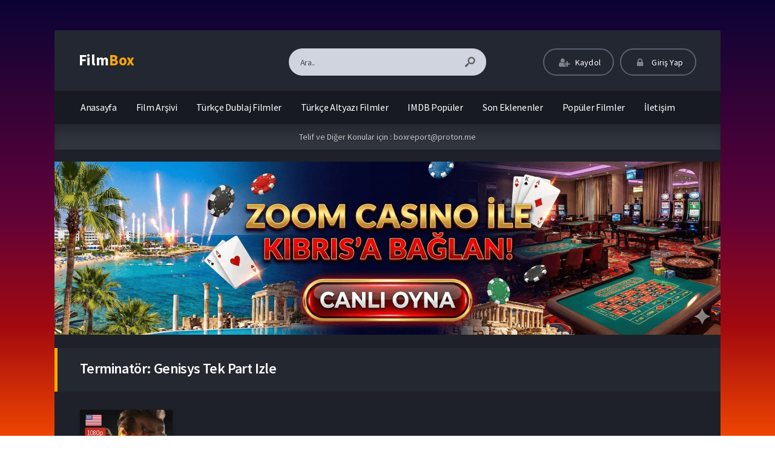

--- FILE ---
content_type: text/html; charset=UTF-8
request_url: https://filmitekpartizle.com/tag/terminator-genisys-tek-part-izle/
body_size: 8035
content:
<!DOCTYPE html>
<html lang="tr">
<head profile="http://gmpg.org/xfn/11">
<meta charset="UTF-8" />
<meta name="viewport" content="width=device-width, initial-scale=1, maximum-scale=1" />
<meta http-equiv="X-UA-Compatible" content="IE=edge,chrome=1" />
<title>terminatör: genisys tek part izle | Full HD Film İzle | Türkçe Dublaj  | Türkçe Altyazılı  | Reklamsız</title>
<link rel="canonical" href="https://filmitekpartizle.com/tag/terminator-genisys-tek-part-izle/" />

<meta name='robots' content='max-image-preview:large' />
<link rel='dns-prefetch' href='//www.googletagmanager.com' />
<link rel='dns-prefetch' href='//fonts.googleapis.com' />
<link rel="alternate" type="application/rss+xml" title="Full HD Film İzle | Türkçe Dublaj  | Türkçe Altyazılı  | Reklamsız &raquo; akışı" href="https://filmitekpartizle.com/feed/" />
<link rel="alternate" type="application/rss+xml" title="Full HD Film İzle | Türkçe Dublaj  | Türkçe Altyazılı  | Reklamsız &raquo; yorum akışı" href="https://filmitekpartizle.com/comments/feed/" />
<link rel="alternate" type="application/rss+xml" title="Full HD Film İzle | Türkçe Dublaj  | Türkçe Altyazılı  | Reklamsız &raquo; terminatör: genisys tek part izle etiket akışı" href="https://filmitekpartizle.com/tag/terminator-genisys-tek-part-izle/feed/" />
<style id='wp-img-auto-sizes-contain-inline-css' type='text/css'>
img:is([sizes=auto i],[sizes^="auto," i]){contain-intrinsic-size:3000px 1500px}
/*# sourceURL=wp-img-auto-sizes-contain-inline-css */
</style>
<style id='wp-block-library-inline-css' type='text/css'>
:root{--wp-block-synced-color:#7a00df;--wp-block-synced-color--rgb:122,0,223;--wp-bound-block-color:var(--wp-block-synced-color);--wp-editor-canvas-background:#ddd;--wp-admin-theme-color:#007cba;--wp-admin-theme-color--rgb:0,124,186;--wp-admin-theme-color-darker-10:#006ba1;--wp-admin-theme-color-darker-10--rgb:0,107,160.5;--wp-admin-theme-color-darker-20:#005a87;--wp-admin-theme-color-darker-20--rgb:0,90,135;--wp-admin-border-width-focus:2px}@media (min-resolution:192dpi){:root{--wp-admin-border-width-focus:1.5px}}.wp-element-button{cursor:pointer}:root .has-very-light-gray-background-color{background-color:#eee}:root .has-very-dark-gray-background-color{background-color:#313131}:root .has-very-light-gray-color{color:#eee}:root .has-very-dark-gray-color{color:#313131}:root .has-vivid-green-cyan-to-vivid-cyan-blue-gradient-background{background:linear-gradient(135deg,#00d084,#0693e3)}:root .has-purple-crush-gradient-background{background:linear-gradient(135deg,#34e2e4,#4721fb 50%,#ab1dfe)}:root .has-hazy-dawn-gradient-background{background:linear-gradient(135deg,#faaca8,#dad0ec)}:root .has-subdued-olive-gradient-background{background:linear-gradient(135deg,#fafae1,#67a671)}:root .has-atomic-cream-gradient-background{background:linear-gradient(135deg,#fdd79a,#004a59)}:root .has-nightshade-gradient-background{background:linear-gradient(135deg,#330968,#31cdcf)}:root .has-midnight-gradient-background{background:linear-gradient(135deg,#020381,#2874fc)}:root{--wp--preset--font-size--normal:16px;--wp--preset--font-size--huge:42px}.has-regular-font-size{font-size:1em}.has-larger-font-size{font-size:2.625em}.has-normal-font-size{font-size:var(--wp--preset--font-size--normal)}.has-huge-font-size{font-size:var(--wp--preset--font-size--huge)}.has-text-align-center{text-align:center}.has-text-align-left{text-align:left}.has-text-align-right{text-align:right}.has-fit-text{white-space:nowrap!important}#end-resizable-editor-section{display:none}.aligncenter{clear:both}.items-justified-left{justify-content:flex-start}.items-justified-center{justify-content:center}.items-justified-right{justify-content:flex-end}.items-justified-space-between{justify-content:space-between}.screen-reader-text{border:0;clip-path:inset(50%);height:1px;margin:-1px;overflow:hidden;padding:0;position:absolute;width:1px;word-wrap:normal!important}.screen-reader-text:focus{background-color:#ddd;clip-path:none;color:#444;display:block;font-size:1em;height:auto;left:5px;line-height:normal;padding:15px 23px 14px;text-decoration:none;top:5px;width:auto;z-index:100000}html :where(.has-border-color){border-style:solid}html :where([style*=border-top-color]){border-top-style:solid}html :where([style*=border-right-color]){border-right-style:solid}html :where([style*=border-bottom-color]){border-bottom-style:solid}html :where([style*=border-left-color]){border-left-style:solid}html :where([style*=border-width]){border-style:solid}html :where([style*=border-top-width]){border-top-style:solid}html :where([style*=border-right-width]){border-right-style:solid}html :where([style*=border-bottom-width]){border-bottom-style:solid}html :where([style*=border-left-width]){border-left-style:solid}html :where(img[class*=wp-image-]){height:auto;max-width:100%}:where(figure){margin:0 0 1em}html :where(.is-position-sticky){--wp-admin--admin-bar--position-offset:var(--wp-admin--admin-bar--height,0px)}@media screen and (max-width:600px){html :where(.is-position-sticky){--wp-admin--admin-bar--position-offset:0px}}

/*# sourceURL=wp-block-library-inline-css */
</style><style id='global-styles-inline-css' type='text/css'>
:root{--wp--preset--aspect-ratio--square: 1;--wp--preset--aspect-ratio--4-3: 4/3;--wp--preset--aspect-ratio--3-4: 3/4;--wp--preset--aspect-ratio--3-2: 3/2;--wp--preset--aspect-ratio--2-3: 2/3;--wp--preset--aspect-ratio--16-9: 16/9;--wp--preset--aspect-ratio--9-16: 9/16;--wp--preset--color--black: #000000;--wp--preset--color--cyan-bluish-gray: #abb8c3;--wp--preset--color--white: #ffffff;--wp--preset--color--pale-pink: #f78da7;--wp--preset--color--vivid-red: #cf2e2e;--wp--preset--color--luminous-vivid-orange: #ff6900;--wp--preset--color--luminous-vivid-amber: #fcb900;--wp--preset--color--light-green-cyan: #7bdcb5;--wp--preset--color--vivid-green-cyan: #00d084;--wp--preset--color--pale-cyan-blue: #8ed1fc;--wp--preset--color--vivid-cyan-blue: #0693e3;--wp--preset--color--vivid-purple: #9b51e0;--wp--preset--gradient--vivid-cyan-blue-to-vivid-purple: linear-gradient(135deg,rgb(6,147,227) 0%,rgb(155,81,224) 100%);--wp--preset--gradient--light-green-cyan-to-vivid-green-cyan: linear-gradient(135deg,rgb(122,220,180) 0%,rgb(0,208,130) 100%);--wp--preset--gradient--luminous-vivid-amber-to-luminous-vivid-orange: linear-gradient(135deg,rgb(252,185,0) 0%,rgb(255,105,0) 100%);--wp--preset--gradient--luminous-vivid-orange-to-vivid-red: linear-gradient(135deg,rgb(255,105,0) 0%,rgb(207,46,46) 100%);--wp--preset--gradient--very-light-gray-to-cyan-bluish-gray: linear-gradient(135deg,rgb(238,238,238) 0%,rgb(169,184,195) 100%);--wp--preset--gradient--cool-to-warm-spectrum: linear-gradient(135deg,rgb(74,234,220) 0%,rgb(151,120,209) 20%,rgb(207,42,186) 40%,rgb(238,44,130) 60%,rgb(251,105,98) 80%,rgb(254,248,76) 100%);--wp--preset--gradient--blush-light-purple: linear-gradient(135deg,rgb(255,206,236) 0%,rgb(152,150,240) 100%);--wp--preset--gradient--blush-bordeaux: linear-gradient(135deg,rgb(254,205,165) 0%,rgb(254,45,45) 50%,rgb(107,0,62) 100%);--wp--preset--gradient--luminous-dusk: linear-gradient(135deg,rgb(255,203,112) 0%,rgb(199,81,192) 50%,rgb(65,88,208) 100%);--wp--preset--gradient--pale-ocean: linear-gradient(135deg,rgb(255,245,203) 0%,rgb(182,227,212) 50%,rgb(51,167,181) 100%);--wp--preset--gradient--electric-grass: linear-gradient(135deg,rgb(202,248,128) 0%,rgb(113,206,126) 100%);--wp--preset--gradient--midnight: linear-gradient(135deg,rgb(2,3,129) 0%,rgb(40,116,252) 100%);--wp--preset--font-size--small: 13px;--wp--preset--font-size--medium: 20px;--wp--preset--font-size--large: 36px;--wp--preset--font-size--x-large: 42px;--wp--preset--spacing--20: 0.44rem;--wp--preset--spacing--30: 0.67rem;--wp--preset--spacing--40: 1rem;--wp--preset--spacing--50: 1.5rem;--wp--preset--spacing--60: 2.25rem;--wp--preset--spacing--70: 3.38rem;--wp--preset--spacing--80: 5.06rem;--wp--preset--shadow--natural: 6px 6px 9px rgba(0, 0, 0, 0.2);--wp--preset--shadow--deep: 12px 12px 50px rgba(0, 0, 0, 0.4);--wp--preset--shadow--sharp: 6px 6px 0px rgba(0, 0, 0, 0.2);--wp--preset--shadow--outlined: 6px 6px 0px -3px rgb(255, 255, 255), 6px 6px rgb(0, 0, 0);--wp--preset--shadow--crisp: 6px 6px 0px rgb(0, 0, 0);}:where(.is-layout-flex){gap: 0.5em;}:where(.is-layout-grid){gap: 0.5em;}body .is-layout-flex{display: flex;}.is-layout-flex{flex-wrap: wrap;align-items: center;}.is-layout-flex > :is(*, div){margin: 0;}body .is-layout-grid{display: grid;}.is-layout-grid > :is(*, div){margin: 0;}:where(.wp-block-columns.is-layout-flex){gap: 2em;}:where(.wp-block-columns.is-layout-grid){gap: 2em;}:where(.wp-block-post-template.is-layout-flex){gap: 1.25em;}:where(.wp-block-post-template.is-layout-grid){gap: 1.25em;}.has-black-color{color: var(--wp--preset--color--black) !important;}.has-cyan-bluish-gray-color{color: var(--wp--preset--color--cyan-bluish-gray) !important;}.has-white-color{color: var(--wp--preset--color--white) !important;}.has-pale-pink-color{color: var(--wp--preset--color--pale-pink) !important;}.has-vivid-red-color{color: var(--wp--preset--color--vivid-red) !important;}.has-luminous-vivid-orange-color{color: var(--wp--preset--color--luminous-vivid-orange) !important;}.has-luminous-vivid-amber-color{color: var(--wp--preset--color--luminous-vivid-amber) !important;}.has-light-green-cyan-color{color: var(--wp--preset--color--light-green-cyan) !important;}.has-vivid-green-cyan-color{color: var(--wp--preset--color--vivid-green-cyan) !important;}.has-pale-cyan-blue-color{color: var(--wp--preset--color--pale-cyan-blue) !important;}.has-vivid-cyan-blue-color{color: var(--wp--preset--color--vivid-cyan-blue) !important;}.has-vivid-purple-color{color: var(--wp--preset--color--vivid-purple) !important;}.has-black-background-color{background-color: var(--wp--preset--color--black) !important;}.has-cyan-bluish-gray-background-color{background-color: var(--wp--preset--color--cyan-bluish-gray) !important;}.has-white-background-color{background-color: var(--wp--preset--color--white) !important;}.has-pale-pink-background-color{background-color: var(--wp--preset--color--pale-pink) !important;}.has-vivid-red-background-color{background-color: var(--wp--preset--color--vivid-red) !important;}.has-luminous-vivid-orange-background-color{background-color: var(--wp--preset--color--luminous-vivid-orange) !important;}.has-luminous-vivid-amber-background-color{background-color: var(--wp--preset--color--luminous-vivid-amber) !important;}.has-light-green-cyan-background-color{background-color: var(--wp--preset--color--light-green-cyan) !important;}.has-vivid-green-cyan-background-color{background-color: var(--wp--preset--color--vivid-green-cyan) !important;}.has-pale-cyan-blue-background-color{background-color: var(--wp--preset--color--pale-cyan-blue) !important;}.has-vivid-cyan-blue-background-color{background-color: var(--wp--preset--color--vivid-cyan-blue) !important;}.has-vivid-purple-background-color{background-color: var(--wp--preset--color--vivid-purple) !important;}.has-black-border-color{border-color: var(--wp--preset--color--black) !important;}.has-cyan-bluish-gray-border-color{border-color: var(--wp--preset--color--cyan-bluish-gray) !important;}.has-white-border-color{border-color: var(--wp--preset--color--white) !important;}.has-pale-pink-border-color{border-color: var(--wp--preset--color--pale-pink) !important;}.has-vivid-red-border-color{border-color: var(--wp--preset--color--vivid-red) !important;}.has-luminous-vivid-orange-border-color{border-color: var(--wp--preset--color--luminous-vivid-orange) !important;}.has-luminous-vivid-amber-border-color{border-color: var(--wp--preset--color--luminous-vivid-amber) !important;}.has-light-green-cyan-border-color{border-color: var(--wp--preset--color--light-green-cyan) !important;}.has-vivid-green-cyan-border-color{border-color: var(--wp--preset--color--vivid-green-cyan) !important;}.has-pale-cyan-blue-border-color{border-color: var(--wp--preset--color--pale-cyan-blue) !important;}.has-vivid-cyan-blue-border-color{border-color: var(--wp--preset--color--vivid-cyan-blue) !important;}.has-vivid-purple-border-color{border-color: var(--wp--preset--color--vivid-purple) !important;}.has-vivid-cyan-blue-to-vivid-purple-gradient-background{background: var(--wp--preset--gradient--vivid-cyan-blue-to-vivid-purple) !important;}.has-light-green-cyan-to-vivid-green-cyan-gradient-background{background: var(--wp--preset--gradient--light-green-cyan-to-vivid-green-cyan) !important;}.has-luminous-vivid-amber-to-luminous-vivid-orange-gradient-background{background: var(--wp--preset--gradient--luminous-vivid-amber-to-luminous-vivid-orange) !important;}.has-luminous-vivid-orange-to-vivid-red-gradient-background{background: var(--wp--preset--gradient--luminous-vivid-orange-to-vivid-red) !important;}.has-very-light-gray-to-cyan-bluish-gray-gradient-background{background: var(--wp--preset--gradient--very-light-gray-to-cyan-bluish-gray) !important;}.has-cool-to-warm-spectrum-gradient-background{background: var(--wp--preset--gradient--cool-to-warm-spectrum) !important;}.has-blush-light-purple-gradient-background{background: var(--wp--preset--gradient--blush-light-purple) !important;}.has-blush-bordeaux-gradient-background{background: var(--wp--preset--gradient--blush-bordeaux) !important;}.has-luminous-dusk-gradient-background{background: var(--wp--preset--gradient--luminous-dusk) !important;}.has-pale-ocean-gradient-background{background: var(--wp--preset--gradient--pale-ocean) !important;}.has-electric-grass-gradient-background{background: var(--wp--preset--gradient--electric-grass) !important;}.has-midnight-gradient-background{background: var(--wp--preset--gradient--midnight) !important;}.has-small-font-size{font-size: var(--wp--preset--font-size--small) !important;}.has-medium-font-size{font-size: var(--wp--preset--font-size--medium) !important;}.has-large-font-size{font-size: var(--wp--preset--font-size--large) !important;}.has-x-large-font-size{font-size: var(--wp--preset--font-size--x-large) !important;}
/*# sourceURL=global-styles-inline-css */
</style>

<style id='classic-theme-styles-inline-css' type='text/css'>
/*! This file is auto-generated */
.wp-block-button__link{color:#fff;background-color:#32373c;border-radius:9999px;box-shadow:none;text-decoration:none;padding:calc(.667em + 2px) calc(1.333em + 2px);font-size:1.125em}.wp-block-file__button{background:#32373c;color:#fff;text-decoration:none}
/*# sourceURL=/wp-includes/css/classic-themes.min.css */
</style>
<link rel='stylesheet' id='style-css' href='https://filmitekpartizle.com/wp-content/themes/movifox/assets/css/main.min.css?ver=1.1.0' type='text/css' media='all' />
<link rel='stylesheet' id='grid-css' href='https://filmitekpartizle.com/wp-content/themes/movifox/assets/css/grid.min.css?ver=1.1.0' type='text/css' media='all' />
<link rel='stylesheet' id='responive-css' href='https://filmitekpartizle.com/wp-content/themes/movifox/assets/css/responsive.min.css?ver=1.1.0' type='text/css' media='all' />
<link rel='stylesheet' id='icon-css' href='https://filmitekpartizle.com/wp-content/themes/movifox/assets/fonts/icon/css/keremiya-icons.css?ver=1.1.0' type='text/css' media='all' />
<link rel='stylesheet' id='slider-css-css' href='https://filmitekpartizle.com/wp-content/themes/movifox/assets/plugins/owl-carousel/css/owl.carousel.css' type='text/css' media='all' />
<link rel='stylesheet' id='Source-Sans-Pro-css' href='https://fonts.googleapis.com/css?family=Source+Sans+Pro:400,600,700' type='text/css' media='all' />
<script type="text/javascript" src="https://filmitekpartizle.com/wp-includes/js/jquery/jquery.min.js?ver=3.7.1" id="jquery-core-js"></script>
<script type="text/javascript" src="https://filmitekpartizle.com/wp-includes/js/jquery/jquery-migrate.min.js?ver=3.4.1" id="jquery-migrate-js"></script>

<!-- Google Analytics snippet added by Site Kit -->
<script type="text/javascript" src="https://www.googletagmanager.com/gtag/js?id=GT-WPQTTK2" id="google_gtagjs-js" async></script>
<script type="text/javascript" id="google_gtagjs-js-after">
/* <![CDATA[ */
window.dataLayer = window.dataLayer || [];function gtag(){dataLayer.push(arguments);}
gtag('set', 'linker', {"domains":["filmitekpartizle.com"]} );
gtag("js", new Date());
gtag("set", "developer_id.dZTNiMT", true);
gtag("config", "GT-WPQTTK2");
//# sourceURL=google_gtagjs-js-after
/* ]]> */
</script>

<!-- End Google Analytics snippet added by Site Kit -->
<link rel="https://api.w.org/" href="https://filmitekpartizle.com/wp-json/" /><link rel="alternate" title="JSON" type="application/json" href="https://filmitekpartizle.com/wp-json/wp/v2/tags/7856" /><meta name="generator" content="Site Kit by Google 1.119.0" />		<script>
			document.documentElement.className = document.documentElement.className.replace( 'no-js', 'js' );
		</script>
				<style>
			.no-js img.lazyload { display: none; }
			figure.wp-block-image img.lazyloading { min-width: 150px; }
							.lazyload, .lazyloading { opacity: 0; }
				.lazyloaded {
					opacity: 1;
					transition: opacity 400ms;
					transition-delay: 0ms;
				}
					</style>
		<link rel="shortcut icon" href="https://filmitekpartizle.com/wp-content/uploads/2024/02/Screenshot_1.png" />
<style type="text/css" media="screen">
.container { width: 1140px; }
</style>

</head>
<body class="default">


<header class="container">
	<div class="col-md-12 clearfix">
		<div class="top">
			<div class="row">
				<div class="mobile-menu-icon icon-menu"></div>
				<div class="mobile-search-icon icon-search"></div>

				<div class="col-md-3 col-logo">
					<div class="logo">
		                <div class="logo-content"><a href="https://filmitekpartizle.com" class="logo-text">Film<span>Box</span></a></div>					</div>
				</div>

				<div class="offset-md-1 col-md-4 col-search">
					<div class="search">
						<div class="hide-overflow">
<form id="search-form" method="get" action="https://filmitekpartizle.com/">
	<button type="submit" id="search-button"><span class="icon-search-1"></span></button>
	<input type="text" value="Ara.." id="s" name="s" onfocus="if (this.value == 'Ara..') {this.value = '';}" onblur="if (this.value == '') {this.value = 'Ara..';}" autocomplete="off" />
</form>
</div>
<div id="live-search"></div>
					</div>
				</div>

				<div class="col-md-4 col-user-menu">
					<div class="header-user">
						<div class="user-area"><div class="list">
	<div class="guest-buttons">
		<a href="https://filmitekpartizle.com/kaydol/" class="show-modal register btn header" data-is="#popup" data-id="#register-form">
			<span class="icon-user-plus"></span>
			Kaydol
		</a>
		
		<a href="https://filmitekpartizle.com/uye-girisi/" class="show-modal login btn header" data-is="#popup" data-id="#login-form">
			<span class="icon-lock"></span>
			Giriş Yap
		</a>
	</div>
	</div></div>					</div>
				</div>
			</div>
		</div>


		<nav class="menu">
			<div id="nav">
			<ul>
				<li class="menu-item-home "><a href="https://filmitekpartizle.com"><span class="icon">Anasayfa</a></li>
									<li id="menu-item-14" class="menu-item menu-item-type-post_type menu-item-object-page menu-item-14"><a href="https://filmitekpartizle.com/film-arsivi/">Film Arşivi</a></li>
<li id="menu-item-16" class="menu-item menu-item-type-custom menu-item-object-custom menu-item-16"><a href="https://filmitekpartizle.com/film-arsivi/?lang=tr">Türkçe Dublaj Filmler</a></li>
<li id="menu-item-17" class="menu-item menu-item-type-custom menu-item-object-custom menu-item-17"><a href="https://filmitekpartizle.com/film-arsivi/?lang=en">Türkçe Altyazı Filmler</a></li>
<li id="menu-item-18" class="menu-item menu-item-type-custom menu-item-object-custom menu-item-18"><a href="https://filmitekpartizle.com/film-arsivi/?lang=en&#038;sort=imdb">IMDB Popüler</a></li>
<li id="menu-item-19" class="menu-item menu-item-type-custom menu-item-object-custom menu-item-19"><a href="https://filmitekpartizle.com/film-arsivi/?lang=en&#038;sort=date">Son Eklenenler</a></li>
<li id="menu-item-20" class="menu-item menu-item-type-custom menu-item-object-custom menu-item-20"><a href="https://filmitekpartizle.com/film-arsivi/?lang=en&#038;sort=views">Popüler Filmler</a></li>
<li id="menu-item-15" class="menu-item menu-item-type-post_type menu-item-object-page menu-item-15"><a href="https://filmitekpartizle.com/bize-yazin/">İletişim</a></li>
							</ul>
			</div>
		</nav>

					<div id="duyuru">
				<div class="cn">Telif ve Diğer Konular için : 
 <a href="/cdn-cgi/l/email-protection" class="__cf_email__" data-cfemail="30525f484255405f42447040425f445f5e1e5d55">[email&#160;protected]</a></div>
			</div>
			
	<div class="header-menu-bottom-ads wrapper rkads"><a href="https://kisaurl.me/filmsitesi"><img  alt="" data-src="https://filmitekpartizle.com/wp-content/uploads/2026/01/ezgif.com-animated-gif-maker.gif" class="lazyload" src="[data-uri]" /><noscript><img src="https://filmitekpartizle.com/wp-content/uploads/2026/01/ezgif.com-animated-gif-maker.gif" alt=""/></noscript></div>
	</div>
</header><section class="container">
	<div class="col-md-12">

		<div class="heading-con yellow">
			<div class="head-title">
				<h1>
				terminatör: genisys tek part izle				</h1>
			</div>
		</div>

		<div class="movie-archive">

			<div class="layout">
				<div class="row">
					<div class="col-lg-8 col-md-12">
						<div class="row fix_taxonomy clearfix list_items">
															<div class="film-box movie-971 existing_item col-6 col-lg-3 col-sm-4 col-xl-4">	
	<div class="movie-box">
		<a href="https://filmitekpartizle.com/terminator-genisys-2015-terminator-genisys-1080p-turkce-altyazi-izle/">
			<div class="poster">
								<span class="center-icons"><span class="icon en tooltip-w" title="Türkçe Altyazı"></span><span class="icon-hd full tooltip-w" title="1080p Kalite">1080p</span></span>				
					<div class="img">
						<img  alt="Terminator Genisys 2015  &#8211; Terminatör: Genisys 1080p Turkce Altyazi izle" width="236" height="350" data-src="https://filmitekpartizle.com/wp-content/uploads/2024/04/terminator-genisys-2015-terminator-genisys-1080p-turkce-altyazi-izle-236x350.jpg" class="lazyload" src="[data-uri]" /><noscript><img src="https://filmitekpartizle.com/wp-content/uploads/2024/04/terminator-genisys-2015-terminator-genisys-1080p-turkce-altyazi-izle-236x350.jpg" alt="Terminator Genisys 2015  &#8211; Terminatör: Genisys 1080p Turkce Altyazi izle" width="236" height="350" /></noscript>					</div>

				<div class="rating">
					<span class="align-right">6.3</span>				</div>
			</div>
		</a>
		<div class="movie-details existing-details">
			<div class="name">
				<a href="https://filmitekpartizle.com/terminator-genisys-2015-terminator-genisys-1080p-turkce-altyazi-izle/"  title="Terminator Genisys 2015  &#8211; Terminatör: Genisys 1080p Turkce Altyazi izle">Terminator Genisys 2015  &#8211; Terminatör: Genisys 1080p Turkce Altyazi izle</a>
			</div>

			<div class="category">
				2015			</div>
						
			<div class="specials">
				<div class="movie-excerpt"><p class='story'>Terminator Genisys Turkce Altyazi 1080p İzleGenç Connor’ın geliştirdiği yapay zeka yakın gelecekte dünyayı ele geçiren üstün makinelere, robotlara dön...</p></div>				<div class="cast">
														</div>
				<div class="movie-info">
					<span class="icon-star imdb tooltip">6.3 <span class='flear'></span><small>IMDB Puanı</small></span>					<span class="icon-eye views tooltip">14 <span class='flear'></span><small>İzlenme</small></span>									</div>

			</div>
		</div>
	</div>
</div>													</div>
											</div>
					
					<div class="col-lg-4 col-md-12">
						<div class="sidebar">
							<div id="sidebar">
<div class="clear"></div></div>						</div>
					</div>
				</div>
			</div>

		</div><!--movie-archive-->

	</div><!--content-wrapper-->
</section><!--#section-->
<footer>
	<div class="container">
		<div class="col-md-12">

		<div class="clear"></div>
			<div class="copyright">
				<div class="row no-gutters">
					
					<div class="col-md-2 col-12">
						<div class="logo">
						<div class="logo-content center"><a href="https://filmitekpartizle.com" class="logo-text">Film<span>Box</span></a></div>						</div>
					</div>

					<div class="col-md-3">
						<span class="copyright-text">
							&#169; 2026, Tüm Hakları Saklıdır.						</span>
					</div>

					<div class="offset-md-1 col-md-6 col-12">
						<span class="footer-description">
							5651 sayılı yasada tanımlanan yer sağlayıcı olarak hizmet vermektedir. Telif hakkına konu olan eserlerin yasal olmayan bir biçimde paylaşıldığını ve yasal haklarının çiğnendiğini düşünen hak sahipleri veya meslek birlikleri, iletişim sayfasından bize ulaşabilirler.<br />
<br />
Mail : <a href="/cdn-cgi/l/email-protection" class="__cf_email__" data-cfemail="84e6ebfcf6e1f4ebf6f0c4f4f6ebf0ebeaaae9e1">[email&#160;protected]</a><br />
<br />
Film izle başlığı altında, en yeni hit filmleri Full izleme keyfini evinizde yaşayabilirsiniz.<br />
<br />
Türk Filmleri sayfamız oldukça zengin içeriğe sahip olup son zamanlarda vizyona giren yeni Yerli filmlerin tanıtımlarını, 1080p izleme şansını kaçırmayın..<br />
<br />
<a href="https://munchbetgiris.net">munchbet</a>  <a href="https://munchbetgiris.net">munchbet giriş</a>  <a href="https://bigbetguncel.com">bigbet</a>  <a href="https://bigbetguncel.com">Bigbet giriş</a>						</span>
						<div class="footer-hide" style="display:none">
													</div>
					</div>

				</div>
			</div>

	<div class="clear"></div>
	<div class="footer-menu">
		<ul><li id="menu-item-21" class="menu-item menu-item-type-custom menu-item-object-custom menu-item-home menu-item-21"><a href="https://filmitekpartizle.com/">Full Film izle</a></li>
<li id="menu-item-22" class="menu-item menu-item-type-custom menu-item-object-custom menu-item-home menu-item-22"><a href="https://filmitekpartizle.com/">Türkçe Dublaj İzle</a></li>
<li id="menu-item-23" class="menu-item menu-item-type-custom menu-item-object-custom menu-item-home menu-item-23"><a href="https://filmitekpartizle.com/">Film İzle</a></li>
<li id="menu-item-24" class="menu-item menu-item-type-custom menu-item-object-custom menu-item-home menu-item-24"><a href="https://filmitekpartizle.com/">Reklamsız Film İzle</a></li>
<li id="menu-item-25" class="menu-item menu-item-type-custom menu-item-object-custom menu-item-home menu-item-25"><a href="https://filmitekpartizle.com/">Türkçe Altyazılı İzle</a></li>
<li id="menu-item-26" class="menu-item menu-item-type-taxonomy menu-item-object-category menu-item-26"><a href="https://filmitekpartizle.com/category/aksiyon-filmleri/">Aksiyon Filmleri</a></li>
<li id="menu-item-27" class="menu-item menu-item-type-taxonomy menu-item-object-category menu-item-27"><a href="https://filmitekpartizle.com/category/gerilim-filmleri/">Gerilim Filmleri</a></li>
<li id="menu-item-28" class="menu-item menu-item-type-taxonomy menu-item-object-category menu-item-28"><a href="https://filmitekpartizle.com/category/korku-filmleri/">Korku Filmleri</a></li>
<li id="menu-item-29" class="menu-item menu-item-type-taxonomy menu-item-object-category menu-item-29"><a href="https://filmitekpartizle.com/category/polisiye-filmler/">Polisiye Filmler</a></li>
</ul><div class="footer-social-icons"><a href="#"><span class="icon-facebook tooltip" title="Facebook"></span></a><a href="#"><span class="icon-twitter-bird tooltip" title="Twitter"></span></a></div>	</div>
			
		</div>
	</div>
</footer>

<!-- Script -->
<script data-cfasync="false" src="/cdn-cgi/scripts/5c5dd728/cloudflare-static/email-decode.min.js"></script><script type="speculationrules">
{"prefetch":[{"source":"document","where":{"and":[{"href_matches":"/*"},{"not":{"href_matches":["/wp-*.php","/wp-admin/*","/wp-content/uploads/*","/wp-content/*","/wp-content/plugins/*","/wp-content/themes/movifox/*","/*\\?(.+)"]}},{"not":{"selector_matches":"a[rel~=\"nofollow\"]"}},{"not":{"selector_matches":".no-prefetch, .no-prefetch a"}}]},"eagerness":"conservative"}]}
</script>
<div id="popup" class="modal" style="display:none">
	<div class="modal-overflow">
	<div class="modal-inner">
		<div class="modal-message" style="display:none">
			<div class="message-header"></div>
			<div class="message-content"></div>
			<div class="message-footer"></div>
			<span class="message-close">Kapat</span>
		</div>

		<div class="modal-header">
		</div>

		<div id="register-form" class="modal-form" style="display:none">
			<form class="register-form">
			<div class="display-message"></div>
				<input id="register_username" class="register-form-author" name="register_username" value="" autocomplete="off" aria-required="true" placeholder="Kullanıcı Adı *" type="text">
				<input id="register_email" class="register-form-email" name="register_email" value="" autocomplete="off" aria-required="true" placeholder="E-Posta *" type="text">
				<input id="register_re_email" class="register-form-re-email" name="register_remail" value="" autocomplete="off" aria-required="true" placeholder="E-Posta Tekrar *" type="text">
				<input class="register-form-password" name="register_password" value="" aria-required="true" placeholder="Parola *" type="password">
				<input class="register-form-confirm" name="register_confirm" value="" aria-required="true" placeholder="Parola Tekrar *" type="password">
				<input type="hidden" name="keremiya_action" value="register">
				<input type="hidden" name="url" value="https://filmitekpartizle.com/ayarlar/" id="redirect-url">
				<input type="hidden" name="nonce" value="cf3e1fa851">
				<button name="submit" id="submit" class="button submit-button" type="submit"><span class="icon-right-open">Kaydol</span></button>
			</form>

			<div class="modal-footer">
				Zaten üye misin? <a href="javascript:void(0);" class="show-modal" data-is="#popup" data-id="#login-form">Giriş Yap</a>			</div>
		</div>

		<div id="login-form" class="modal-form" style="display:none">
			<form id="user-login" class="login-form">
			<div class="display-message"></div>
				<input id="login_username" class="login-form-author" name="login_username" value="" autocomplete="off" aria-required="true" placeholder="Kullanıcı Adı *" type="text">
				<input id="login_password" class="login-form-password" name="login_password" value="" aria-required="true" placeholder="Parola *" type="password">
				<input type="hidden" name="keremiya_action" value="login">
				<input type="hidden" name="url" value="https://filmitekpartizle.com/tag/terminator-genisys-tek-part-izle/" id="redirect-url">
				<input type="hidden" name="nonce" value="cf3e1fa851">
				<button name="submit" id="submit" class="button submit-button" value="Gönder" type="submit"><span class="icon-right-open">Giriş Yap</span></button>
			
				<div class="lost-password">
					<a href="https://filmitekpartizle.com/wp-login.php?action=lostpassword">Parolanızı mı unuttunuz?</a>
				</div>
			</form>

			<div class="modal-footer">
				Üye değil misin? <a href="javascript:void(0);" class="show-modal" data-is="#popup" data-id="#register-form">Hemen Kaydol</a>			</div>
		</div>
	</div>
	</div>
	<div class="modal-bg"></div>
</div><!--#popup-->

<script type="text/javascript" id="keremiya-js-extra">
/* <![CDATA[ */
var kL10n = {"ajax_url":"https://filmitekpartizle.com/wp-admin/admin-ajax.php","nonce":"a38582734f","more":"Daha fazla g\u00f6ster","less":"Daha az g\u00f6ster"};
//# sourceURL=keremiya-js-extra
/* ]]> */
</script>
<script type="text/javascript" src="https://filmitekpartizle.com/wp-content/themes/movifox/assets/js/script.min.js?ver=1.2.0" id="keremiya-js"></script>
<script type="text/javascript" src="https://filmitekpartizle.com/wp-content/themes/movifox/assets/js/segment.min.js" id="segment-js"></script>
<script type="text/javascript" src="https://filmitekpartizle.com/wp-content/themes/movifox/assets/js/tilt.jquery.js" id="tilt-js"></script>
<script type="text/javascript" id="search-js-extra">
/* <![CDATA[ */
var sL10n = {"api":"https://filmitekpartizle.com/wp-json/keremiya/search/","nonce":"26db5be444","area":"#live-search","button":"#search-button","more":"%s i\u00e7in daha fazla sonu\u00e7 bul"};
//# sourceURL=search-js-extra
/* ]]> */
</script>
<script type="text/javascript" src="https://filmitekpartizle.com/wp-content/themes/movifox/assets/js/live.search.min.js?ver=1.2.0" id="search-js"></script>
<script type="text/javascript" src="https://filmitekpartizle.com/wp-content/themes/movifox/assets/plugins/owl-carousel/js/owl.carousel.min.js" id="slider-js-js"></script>
<script type="text/javascript" src="https://filmitekpartizle.com/wp-content/themes/movifox/assets/js/tipsy.min.js?ver=1.2.0" id="tipsy-js"></script>
<script type="text/javascript" src="https://filmitekpartizle.com/wp-content/plugins/wp-smush-pro/app/assets/js/smush-lazy-load.min.js?ver=3.12.6" id="smush-lazy-load-js"></script>

        <script defer src="https://static.cloudflareinsights.com/beacon.min.js/vcd15cbe7772f49c399c6a5babf22c1241717689176015" integrity="sha512-ZpsOmlRQV6y907TI0dKBHq9Md29nnaEIPlkf84rnaERnq6zvWvPUqr2ft8M1aS28oN72PdrCzSjY4U6VaAw1EQ==" data-cf-beacon='{"version":"2024.11.0","token":"e7c3b18684ef442187a266ab900bb48e","r":1,"server_timing":{"name":{"cfCacheStatus":true,"cfEdge":true,"cfExtPri":true,"cfL4":true,"cfOrigin":true,"cfSpeedBrain":true},"location_startswith":null}}' crossorigin="anonymous"></script>
</body>

</html>